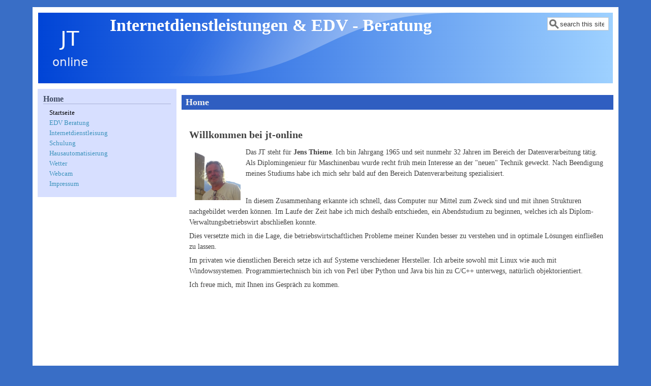

--- FILE ---
content_type: text/html; charset=UTF-8
request_url: https://jt-online.de/
body_size: 4103
content:
<!DOCTYPE html>
<html lang="de" dir="ltr" prefix="content: http://purl.org/rss/1.0/modules/content/  dc: http://purl.org/dc/terms/  foaf: http://xmlns.com/foaf/0.1/  og: http://ogp.me/ns#  rdfs: http://www.w3.org/2000/01/rdf-schema#  schema: http://schema.org/  sioc: http://rdfs.org/sioc/ns#  sioct: http://rdfs.org/sioc/types#  skos: http://www.w3.org/2004/02/skos/core#  xsd: http://www.w3.org/2001/XMLSchema# ">
  <head>
    <meta charset="utf-8" />
<meta name="Generator" content="Drupal 8 (https://www.drupal.org)" />
<meta name="MobileOptimized" content="width" />
<meta name="HandheldFriendly" content="true" />
<meta name="viewport" content="width=device-width, initial-scale=1.0" />
<link rel="shortcut icon" href="/sites/default/files/favicon_0.ico" type="image/vnd.microsoft.icon" />
<link rel="canonical" href="https://jt-online.de/startseite" />
<link rel="shortlink" href="https://jt-online.de/node/1" />
<link rel="revision" href="https://jt-online.de/startseite" />

    <title>Home | Internetdienstleistungen &amp; EDV - Beratung</title>
    <link rel="stylesheet" media="all" href="/sites/default/files/css/css_9m8-tA3IQf8ThlLQYTTZUyEweCvyR908Tg0XCbKYOfY.css" />
<link rel="stylesheet" media="all" href="/sites/default/files/css/css_GxQ3A-n01bsUTRraDCrMghOtRBUMzTTawI_Ak-b0Ykw.css" />

        <style media="all">/* <![CDATA[ */
body {font-size: 87.5%; font-family: Georgia, 'Palatino Linotype', 'Book Antiqua', 'URW Palladio L',
      Baskerville, Meiryo, 'Hiragino Mincho Pro', 'MS PMincho', serif; }
h1,h2,h3,h4,h5 {font-family: Georgia, 'Palatino Linotype', 'Book Antiqua', 'URW Palladio L',
      Baskerville, Meiryo, 'Hiragino Mincho Pro', 'MS PMincho', serif; }
/* ]]> */
</style>
    
<!--[if lte IE 8]>
<script src="/sites/default/files/js/js_VtafjXmRvoUgAzqzYTA3Wrjkx9wcWhjP0G4ZnnqRamA.js"></script>
<![endif]-->

  </head>
  <body class="one-sidebar sidebar-first rc-0 path-frontpage node--type-page">
    <a href="#main-content" class="visually-hidden focusable skip-link">
      Skip to main content
    </a>
    
      <div class="dialog-off-canvas-main-canvas" data-off-canvas-main-canvas>
    <div id="page-wrapper" style=" margin-top: 14px; margin-bottom: 14px;">
<div id="page" style="padding: 10px;">
    <header id="header" role="banner" style=" border-width: 1px;" aria-label="Site header">
    <div class="section clearfix">
    <div id="header-watermark" style="background-image: url(/themes/mayo/images/pat-1.png);" >
    <div class="section clearfix">

              <div id="header-searchbox">
       <form class="search-block-form" data-drupal-selector="search-block-form" action="/search/node" method="get" id="search-block-form" accept-charset="UTF-8">
  <div class="js-form-item form-item js-form-type-search form-item-keys js-form-item-keys form-no-label">
      <label for="edit-keys" class="visually-hidden">Search</label>
        <input onblur="if (this.value == &#039;&#039;) {this.value = &#039;search this site&#039;;}" onfocus="if (this.value == &#039;search this site&#039;) {this.value = &#039;&#039;;}" data-drupal-selector="edit-keys" type="search" id="edit-keys" name="keys" value="search this site" size="13" maxlength="128" class="form-search form-text"  />

        </div>
<div data-drupal-selector="edit-actions" class="form-actions js-form-wrapper form-wrapper" id="edit-actions"><input data-drupal-selector="edit-submit" type="hidden" name="submit" value="" />
</div>

</form>

        </div>
      
      
      <div class="region region-header">
    <div id="block-mayo-branding" class="site-branding block block-system block-system-branding-block">
  
    
                <div id="site_logo">
        <a href="/" title="Home" rel="home">
          <img src="/sites/default/files/logo_jt_0.png" alt="Home" />
        </a>
        </div> <!-- /#logo -->
      
              <div id="name-and-slogan" >
                                  <h1 id="site-name">
                <a href="/" title="Home" rel="home"><span>Internetdienstleistungen &amp; EDV - Beratung</span></a>
              </h1>
                                                  </div> <!-- /#name-and-slogan -->
      </div>

  </div>


    </div> <!-- /.section -->
    </div> <!-- /#header-watermark -->
    </div></header> <!-- /#header -->

    <div class="clearfix cfie"></div>

    <!-- for nice_menus, superfish -->
                <div class="region region-highlighted">
    <div data-drupal-messages-fallback class="hidden"></div>

  </div>

    
    <!-- space between menus and contents -->
    <div class="spacer clearfix cfie"></div>

    <div id="main-wrapper">
    <div id="main" class="clearfix"
      >

      

     

      <div class="clearfix cfie"></div>


      <!-- main content -->
      <main id="content" class="column"><section class="section">

                  <div id="breadcrumb"></div>
        
        <a id="main-content"></a>
        
                
                
                  <div class="region region-content">
    <div id="block-mayo-page-title" class="block block-core block-page-title-block">
  
    
      <div class="content">
      
  <h1 class="title page-title"><span property="schema:name" class="field field--name-title field--type-string field--label-hidden">Home</span>
</h1>


    </div>
  </div>
<div id="block-mayo-content" class="block block-system block-system-main-block">
  
    
      <div class="content">
      <article data-history-node-id="1" role="article" about="/startseite" typeof="schema:WebPage" class="node node--type-page node--view-mode-full clearfix">
  <header>
    
          <span property="schema:name" content="Home" class="hidden"></span>

      </header>
  <div class="node__content clearfix">
    
            <div property="schema:text" class="field field--name-body field--type-text-with-summary field--label-hidden field__item"><h1>Willkommen bei <strong>jt-online</strong></h1>

<p><img alt="Jens Thieme" data-entity-type="file" data-entity-uuid="20306ed2-e15e-4624-ae02-84febd8d8c37" height="94" src="/sites/default/files/inline-images/jens.png" style="margin: 8pt;" width="90" class="align-left" />Das JT steht für <strong>Jens Thieme</strong>. Ich bin Jahrgang 1965 und seit nunmehr 32 Jahren im Bereich der Datenverarbeitung tätig. Als Diplomingenieur für Maschinenbau wurde recht früh mein Interesse an der "neuen" Technik geweckt. Nach Beendigung meines Studiums habe ich mich sehr bald auf den Bereich Datenverarbeitung spezialisiert.</p>

<p> </p>

<p>In diesem Zusammenhang erkannte ich schnell, dass Computer nur Mittel zum Zweck sind und mit ihnen Strukturen nachgebildet werden können. Im Laufe der Zeit habe ich mich deshalb entschieden, ein Abendstudium zu beginnen, welches ich als Diplom-Verwaltungsbetriebswirt abschließen konnte.</p>

<p>Dies versetzte mich in die Lage, die betriebswirtschaftlichen Probleme meiner Kunden besser zu verstehen und in optimale Lösungen einfließen zu lassen.</p>

<p>Im privaten wie dienstlichen Bereich setze ich auf Systeme verschiedener Hersteller. Ich arbeite sowohl mit Linux wie auch mit Windowssystemen. Programmiertechnisch bin ich von Perl über Python und Java bis hin zu C/C++ unterwegs, natürlich objektorientiert.</p>

<p>Ich freue mich, mit Ihnen ins Gespräch zu kommen.</p>

<h3> </h3>

<p> </p>

<p> </p>

<p> </p>
</div>
      
  </div>

      <div class="node__links">
      
    </div>
  
  

</article>

    </div>
  </div>

  </div>



      </section></main> <!-- /.section, /#content -->


      <!-- sidebar (first) -->
              <div id="sidebar-first" class="column sidebar"><div class="section">
            <div class="region region-sidebar-first">
    <nav role="navigation" aria-labelledby="block-start-home-2-menu" id="block-start-home-2" class="block block-menu navigation menu--start-home">
      
  <h2 id="block-start-home-2-menu">Home</h2>
  

          <div class="content">
        <div class="menu-toggle-target menu-toggle-target-show" id="show-block-start-home-2"></div>
    <div class="menu-toggle-target" id="hide-block-start-home-2"></div>
    <a class="menu-toggle" href="#show-block-start-home-2">Show &mdash; Home</a>
    <a class="menu-toggle menu-toggle--hide" href="#hide-block-start-home-2">Hide &mdash; Home</a>
    
              <ul class="menu">
                  <li>
          <a href="/startseite" data-drupal-link-system-path="node/1" class="is-active">Startseite</a>
                  </li>
              <li>
          <a href="/node/Beratung" data-drupal-link-system-path="node/6">EDV Beratung</a>
                  </li>
              <li>
          <a href="/node/internet" data-drupal-link-system-path="node/8">Internetdienstleisung</a>
                  </li>
              <li>
          <a href="/node/schulung">Schulung</a>
                  </li>
              <li>
          <a href="/node/smarthome">Hausautomatisierung</a>
                  </li>
              <li>
          <a href="/wetter" data-drupal-link-system-path="node/5">Wetter</a>
                  </li>
              <li>
          <a href="/webcam" data-drupal-link-system-path="node/3">Webcam</a>
                  </li>
              <li>
          <a href="/node/Impressum" data-drupal-link-system-path="node/2">Impressum</a>
                  </li>
          </ul>
  


  </div>
</nav>
  </div>

        </div></div> <!-- /.section, /#sidebar-first -->
            

      <div class="clearfix cfie"></div>

     
      <div class="clearfix cfie"></div>


      
    </div> <!-- /#main -->
    </div> <!-- /#main-wrapper -->

    <!-- space between contents and footer -->
    <div id="spacer" class="clearfix cfie"></div>

    <div id="footer-wrapper">
           <div id="footer-columns" class="clearfix">
          <div class="column-blocks clearfix">
                <!--column-blocks -->
                                  <div class="column-block-wrapper clearfix" style="width: 50%">
                    <div class="column-block clearfix">
                        <div class="region region-footer-column-first">
    <nav role="navigation" aria-labelledby="block-mayo-footer-menu" id="block-mayo-footer" class="block block-menu navigation menu--footer">
            
  <h2 class="visually-hidden" id="block-mayo-footer-menu">Footer menu</h2>
  

          <div class="content">
        <div class="menu-toggle-target menu-toggle-target-show" id="show-block-mayo-footer"></div>
    <div class="menu-toggle-target" id="hide-block-mayo-footer"></div>
    <a class="menu-toggle" href="#show-block-mayo-footer">Show &mdash; Footer menu</a>
    <a class="menu-toggle menu-toggle--hide" href="#hide-block-mayo-footer">Hide &mdash; Footer menu</a>
    
              <ul class="menu">
                  <li>
          <a href="/contact" data-drupal-link-system-path="contact">Contact</a>
                  </li>
          </ul>
  


  </div>
</nav>
  </div>

                    </div>
                  </div>
                
                                    <div class="column-block-wrapper clearfix" style="width: 50%">
                      <div class="column-block clearfix">
                          <div class="region region-footer-column-second">
    <nav role="navigation" aria-labelledby="block-mayo-account-menu-menu" id="block-mayo-account-menu" class="block block-menu navigation menu--account">
            
  <h2 class="visually-hidden" id="block-mayo-account-menu-menu">User account menu</h2>
  

          <div class="content">
        <div class="menu-toggle-target menu-toggle-target-show" id="show-block-mayo-account-menu"></div>
    <div class="menu-toggle-target" id="hide-block-mayo-account-menu"></div>
    <a class="menu-toggle" href="#show-block-mayo-account-menu">Show &mdash; User account menu</a>
    <a class="menu-toggle menu-toggle--hide" href="#hide-block-mayo-account-menu">Hide &mdash; User account menu</a>
    
              <ul class="menu">
                  <li>
          <a href="/user/login" data-drupal-link-system-path="user/login">Log in</a>
                  </li>
          </ul>
  


  </div>
</nav>
  </div>

                      </div>
                    </div>
                
                
                          </div>  <!--/.column-blocks -->
          <div class="spacer clearfix cfie"></div>

      </div> <!--/#footer-columns -->
      
      
    </div> <!-- /#footer-wrapper -->


  </div> <!-- /#page -->
</div> <!-- /#page-wrapper -->

  </div>

    
    <script type="application/json" data-drupal-selector="drupal-settings-json">{"path":{"baseUrl":"\/","scriptPath":null,"pathPrefix":"","currentPath":"node\/1","currentPathIsAdmin":false,"isFront":true,"currentLanguage":"de"},"pluralDelimiter":"\u0003","suppressDeprecationErrors":true,"ajaxTrustedUrl":{"\/search\/node":true},"user":{"uid":0,"permissionsHash":"628cf05e16bf950ea6c1e5a8bcc02a9369522460867020d0a49b77593e0159d9"}}</script>
<script src="/sites/default/files/js/js_F7r2EnkvTO1Qqkntzxoxz7PljkmrPEcmKYmInjg3M7c.js"></script>

  </body>
</html>


--- FILE ---
content_type: text/css
request_url: https://jt-online.de/sites/default/files/css/css_GxQ3A-n01bsUTRraDCrMghOtRBUMzTTawI_Ak-b0Ykw.css
body_size: 7803
content:
article,aside,details,figcaption,figure,footer,header,hgroup,nav,section,summary{display:block;}audio,canvas,video{display:inline-block;}audio:not([controls]){display:none;height:0;}[hidden]{display:none;}html{-webkit-text-size-adjust:100%;-ms-text-size-adjust:100%;}html,button,input,select,textarea{font-family:sans-serif;}body{margin:0;}h1{font-size:2em;margin:0.67em 0;}#header h1{margin:0 0;}h2{font-size:1.5em;margin:0.83em 0;}h3{font-size:1.17em;margin:1em 0;}h4{font-size:1em;margin:1.33em 0;}h5{font-size:0.83em;margin:1.67em 0;}h6{font-size:0.75em;margin:2.33em 0;}abbr[title]{border-bottom:1px dotted;}b,strong{font-weight:bold;}dfn{font-style:italic;}mark{background:#ff0;color:#000;}pre,code,kbd,samp{font-family:monospace,serif;font-size:1em;}pre{white-space:pre;white-space:pre-wrap;word-wrap:break-word;}q:before,q:after{content:'';content:none;}small{font-size:75%;}sub,sup{font-size:75%;line-height:0;position:relative;vertical-align:baseline;}sup{top:-0.5em;}sub{bottom:-0.25em;}nav ul,nav ol{list-style:none;padding:0;}img{border:0;}svg:not(:root){overflow:hidden;}figure{margin:0;}fieldset{border:1px solid #c0c0c0;margin:0 2px;padding:0.35em 0.625em 0.75em;}legend{border:0;padding:0;white-space:normal;}button,input,select,textarea{font-size:100%;margin:0;vertical-align:baseline;}button,input{line-height:normal;}button,input[type="button"],input[type="reset"],input[type="submit"]{cursor:pointer;-webkit-appearance:button;}button[disabled],input[disabled]{cursor:default;}input[type="checkbox"],input[type="radio"]{box-sizing:border-box;padding:0;}input[type="search"]{-webkit-appearance:textfield;-moz-box-sizing:content-box;-webkit-box-sizing:content-box;box-sizing:content-box;}input[type="search"]::-webkit-search-decoration,input[type="search"]::-webkit-search-cancel-button{-webkit-appearance:none;}button::-moz-focus-inner,input::-moz-focus-inner{border:0;padding:0;}textarea{overflow:auto;vertical-align:top;}table{border-collapse:collapse;border-spacing:0;}*{margin:0;padding:0;}body{font-family:Georgia,'Palatino Linotype','Book Antiqua','URW Palladio L',Baskerville,serif;line-height:1.5em;font-size:87.5%;}ul{margin:0;padding:0;list-style-type:disc;margin-left:10px;}ol{margin:0;padding:0;margin-left:10px;}a{text-decoration:none;}a:hover,a:active,a:focus{text-decoration:underline;}em{font-style:italic;}p,li,dl,dt{margin:6px 0;line-height:1.5em;}dd{margin-left:2.5em;}table{width:100%;margin:4px 0px;}h1{font-size:1.4em;}h2{font-size:1.3em;}h3{font-size:1.2em;}h4{font-size:1.15em;}h5{font-size:1em;}fieldset{border-width:1px;border-style:solid;}#site-name,#site-slogan{font-family:Georgia,'Palatino Linotype','Book Antiqua','URW Palladio L',Baskerville,serif;}#page-wrapper{margin:0px auto;padding:0px;max-width:100%;margin-top:15px;margin-bottom:15px;}#page{padding:0px;}#main-wrapper{width:100%;position:relative;}#content,#sidebar-first,#sidebar-second{display:inline;float:left;position:relative;}#footer-columns{width:100%;}#footer-column-wrapper{float:left;}#footer-column{padding:10px;margin:0px 5px 5px 5px;text-align:left;}#top-columns,#bottom-columns{width:100%;overflow:hidden;}.column-block-wrapper{float:left;}.column-block{padding:10px;margin:0px 5px 5px 5px;text-align:left;margin:0px;}div.column-blocks div.column-block{margin-left:5px;margin-right:5px;}div.column-blocks div:last-of-type div.column-block{margin-left:5px;margin-right:0px;}div.column-blocks div:first-of-type div.column-block{margin-left:0px;margin-right:5px;}div.column-blocks div:only-child div.column-block{margin-left:0px;margin-right:0px;}.rc-2 .comment,.rc-2 .node,.rc-1 .column-block,.rc-1 .sidebar .block,.rc-3 .comment,.rc-3 .node,.rc-3 .column-block,.rc-3 .sidebar .block{-moz-border-radius:8px;-webkit-border-radius:8px;border-radius:8px;}.dark-messages div.messages--status{background-color:#224422;border:solid 1px #669966;color:#aaccaa;}.dark-messages div.messages--warning{background-color:#666633;border:solid 1px #aaaa44;color:#ccccaa;}.dark-messages div.messages--error{background-color:#663333;border:solid 1px #bb6666;color:#ccaaaa;}.spacer{display:block;margin-top:10px;}#header{padding:0px;display:block;border-style:solid;border-width:1px;overflow:hidden;}#header-watermark{margin:0;padding:0;background-image:none;background-repeat:no-repeat;background-position:top center;}div#site_logo{float:left;padding:9px 4px 4px 9px;}#name-and-slogan{float:left;padding:8px 8px;}#site-name a,#header h1 a,#header h1 a:link,#header h1 a:visited{font-weight:800;text-decoration:none;line-height:1em;font-size:34px;}#site-slogan{font-weight:normal;font-style:italic;margin-bottom:5px;font-size:15px;line-height:1em;}#footer-wrapper{text-align:center;clear:both;display:block;margin:0px;padding:10px;font-size:0.9em;font-weight:normal;}#footer-wrapper .column-block{border-style:solid;border-width:0px;}#footer-wrapper .column-block h2{font-size:1.5em;}#footer .block{margin:5px 0px;}.banner p{padding:0px;margin:0px;}#banner-top,#banner-bottom{padding:0px;border:none;width:100%;}.column-block{font-size:0.9em;margin:0px;border-style:solid;border-width:1px;}.column-block h2{font-size:1.25em;line-height:1em;padding:2px 0px;margin:0px 0px 3px 0px;border-bottom-style:solid;border-bottom-width:1px;}.sidebar *{padding:0;margin:0;line-height:1.6em;}.sidebar .block{padding:5px 10px;font-size:0.9em;margin-bottom:10px;border-style:solid;border-width:1px;}.column-block h2,.sidebar h2{background:transparent;line-height:1em;border-bottom-style:solid;border-bottom-width:1px;margin:4px 0px 2px 0px;padding:2px 0px;font-size:1.25em;}.column-block .content,.sidebar .block .content{padding:5px 2px;}.column-block table tr th,.sidebar .block table tr th{border-style:solid;border-width:0px;padding:0px 4px;background:none;border-bottom-width:3px;}.column-block table tr td,.sidebar .block table tr td{padding:2px 4px;border-style:solid;border-width:0px;border-bottom-width:1px;background:none;}.sidebar .block ul{margin:0px;padding:0px;}.sidebar .block ul.links{margin-top:10px;text-align:right;}.sidebar .block ul.links li{display:inline;margin-left:15px;}.sidebar .block .menu{padding-left:10px;padding-bottom:5px;}.breadcrumb{padding-bottom:0.5em;}.breadcrumb ol{margin:0;padding:0;}[dir="rtl"] .breadcrumb ol{margin-right:0;}.breadcrumb li{display:inline;list-style-type:none;margin:0;padding:0;}.breadcrumb li:before{content:' \BB ';}.breadcrumb li:first-child:before{content:none;}#breadcrumb{font-size:1em;font-style:italic;padding-left:5px;}#breadcrumb a{font-size:1em;font-style:italic;}.page-title{padding:4px 8px;font-size:1.3em;margin-bottom:10px;}#content .block h2{padding:4px 8px;font-size:1.25em;}.action-links{padding-left:10px;}div.item-list .pager{border:none;padding:0px;}div.item-list ul.pager{margin:10px 0px;margin-top:10px;padding:1px 0px;overflow:hidden;list-style-type:none;}div.item-list ul.pager li{display:inline;margin:0px;padding:0px;line-height:1em;padding:2px 0px;}div.item-list ul.pager li.pager-current{padding:2px 8px;}div.item-list ul.pager li a{margin:0px;padding:2px 8px;}div.tabs{font-family:"Helvetica Neue",Helvetica,Arial,sans-serif;margin-bottom:20px;}.tabs ul.primary{font-family:"Helvetica Neue",Helvetica,Arial,sans-serif;}.tabs ul.primary li a{background-color:#ededed;border-color:#bbb;border-style:solid solid none;border-width:1px;color:#000;display:block;font-size:0.929em;height:1.8em;line-height:1.9;padding:0 10px 3px;text-shadow:0 1px 0 #fff;}.tabs ul.primary li.is-active a{background-color:#ffffff;border:1px solid #bbb;}@media screen and (max-width:37.5em){.tabs ul.primary{border-bottom:1px solid #bbb;}.tabs ul.primary li{display:block;margin:0;}.tabs ul.primary li a{padding:5px 10px;}.tabs ul.primary li.is-active a{border-bottom:medium none;}}@media screen and (min-width:37.5em){.tabs ul.primary{background:transparent url(/themes/mayo/images/tabs-border.png) repeat-x scroll left bottom;border:medium none;border-collapse:collapse;height:auto;line-height:normal;margin:0;overflow:hidden;padding:0 3px;white-space:nowrap;}.tabs ul.primary li{display:block;float:left;margin:0 5px 0 0;vertical-align:bottom;}[dir="rtl"] .tabs ul.primary li{float:right;margin:0 0 0 5px;}.tabs ul.primary li a{border-top-left-radius:6px;border-top-right-radius:6px;float:left;}.tabs ul.primary li.is-active a{border-bottom:1px solid #fff;}}.tabs ul.secondary{border-bottom:medium none;margin:5px;overflow:hidden;padding:0.5em 0;}.tabs ul.secondary li{border-right:1px solid #ccc;display:block;float:left;margin:0;padding:0 1em;}[dir="rtl"] .tabs ul.secondary li{border-left:1px solid #ccc;border-right:medium none;float:right;}.tabs ul.secondary li:last-child{border-right:medium none;}[dir="rtl"] .tabs ul.secondary li:last-child{border-left:medium none;}.tabs ul.secondary li:first-child{padding-left:0;}[dir="rtl"] .tabs ul.secondary li:first-child{padding-right:0;}.tabs ul.secondary li a{display:inline;padding:0.25em 0.5em;text-decoration:none;}.tabs ul.secondary li a.is-active{background:#f2f2f2 none repeat scroll 0 0;border-bottom:medium none;border-radius:5px;}.node{margin:0;padding:15px 12px 10px 14px;margin-bottom:10px;border-style:solid;border-width:1px;}.node--sticky{border-width:0px;}#content .node h2{padding:0px;background:transparent;border-bottom-style:solid;border-bottom-width:1px;font-size:1.45em;}.node .submitted{font-size:0.75em;}.node ul,.node ol{padding-left:15px;}.node ul.links{padding:0px;font-size:0.75em;float:right;clear:both;}.node .user-picture{float:right;padding:0px 0px 10px 10px;background-color:inherit;}.comment{padding:8px 10px;margin-bottom:10px;border-style:solid;border-width:1px;}.comment-unpublished{background:url(/themes/mayo/images/unpublished.png) repeat top right;}.comment-spam{background:url(/themes/mayo/images/spam.png) repeat top right;}.comment h3{border-bottom-style:solid;border-bottom-width:1px;}#comments h2.title{margin-bottom:5px;font-size:1.3em;}.comment .submitted{font-size:0.75em;}.comment ul.links{padding:0px;font-size:0.75em;float:right;clear:both;}.comment .user-picture{float:right;padding:4px 0px 10px 10px;background-color:inherit;}.profile .user-picture{margin:0px;padding:5px;}input[type="search"]{height:24px;color:#555555;margin:0px;border:solid 1px #aaa;border-bottom-color:#ddd;border-right-color:#ddd;margin-top:1px;background:#fff url(/themes/mayo/images/search.png) no-repeat 2px center;padding:0px 4px 0px 4px;padding-left:24px;}#header-searchbox{float:right;overflow:hidden;padding:8px;margin:0px;}.pushbutton,button,.form-submit{margin:2px;padding:2px 10px;color:#555555;cursor:pointer;font-size:0.9em;border:solid 1px #888888;background:#fff url(/themes/mayo/images/button.gif) repeat-x center;}.pushbutton:hover,button:hover,.form-submit:hover{color:#111111;border:solid 1px #666666;background:#fff url(/themes/mayo/images/button-o.gif) repeat-x center;}label{display:block;font-weight:bold;}#header-fontsizer{float:right;margin:0;margin-right:20px;padding:13px 0 0 0;border-width:0px;line-height:1.2em;}.decreaseFont{padding-right:22px;padding-bottom:25px;background:url(/themes/mayo/images/fontsizer-1.png) no-repeat top left;margin-right:1px;}.resetFont{padding-right:21px;padding-bottom:25px;background:url(/themes/mayo/images/fontsizer-2.png) no-repeat top left;}.increaseFont{padding-right:23px;padding-bottom:25px;background:url(/themes/mayo/images/fontsizer-3.png) no-repeat top left;margin-left:1px;}.decreaseFont:hover{background:url(/themes/mayo/images/fontsizer-1-o.png) no-repeat top left;}.resetFont:hover{background:url(/themes/mayo/images/fontsizer-2-o.png) no-repeat top left;}.increaseFont:hover{background:url(/themes/mayo/images/fontsizer-3-o.png) no-repeat top left;}#header-fontsizer a,#header-fontsizer a:visited,#header-fontsizer a:focus,#header-fontsizer a:active{border:none;outline:none;}table.views-view-grid tr td{padding:15px;}.filter-wrapper{border:none;margin-top:5px;padding:5px;font-size:0.9em;}.filter-wrapper ul li{margin-left:10px;}.field-type-taxonomy-term-reference{overflow:hidden;margin-bottom:0.5em;}.field-type-taxonomy-term-reference .field-label{float:left;overflow:hidden;}.field-type-taxonomy-term-reference .field-items{overflow:hidden;}.field-type-taxonomy-term-reference .field-items .field-item{float:left;margin:0 0.6em;padding:0px;}.field-type-text-with-summary{}table tr{border-style:solid;border-width:0px;}table tr td{padding:4px 6px;border-style:solid;border-width:0px;}table tr th{border-style:solid;padding:4px 6px;border-width:0px;border-right-width:1px;}table thead *{padding:2px 3px;border-bottom:none;border-width:0px;}table tbody{border-width:0px;}table.sticky-enabled tr td{padding:2px 3px;border-style:solid;border-width:0px;}tr.even td.active,tr.odd td.active{background-image:url(/themes/mayo/images/dark.png);}tr.even,tr.odd{border-width:0px;}blockquote{padding:0px 10px;border-left-style:solid;border-left-width:5px;font-style:italic;}ul.nice-menu{line-height:1em;margin:0px;padding:0px;}ul.nice-menu,ul.nice-menu ul,ul.nice-menu li{border:0;}ul.nice-menu li{line-height:1.2em;}ul.nice-menu li a{font-size:0.9em;padding:4px 8px;border:none;border-right-style:solid;border-right-width:1px;}ul.nice-menu li.last a{border-right:none;}ul.nice-menu li ul{margin:0;padding:0px;}ul.nice-menu li.last ul li a,ul.nice-menu li ul li a,ul.nice-menu li ul li.last a{border-style:solid;border-width:1px;border-width:0px;}ul.nice-menu li.menuparent a{background-image:url(/themes/mayo/images/arrow-down.png);background-repeat:no-repeat;background-position:98%;}ul.nice-menu li a{}ul.nice-menu li{padding:0px;}ul.nice-menu li ul li.menuparent a:hover,ul.nice-menu li ul li.menuparent:hover,ul.nice-menu li ul li.menuparent{background-image:url(/themes/mayo/images/arrow-right.png);background-repeat:no-repeat;background-position:95%;}ul.nice-menu li.menuparent ul{padding-top:5px;}ul.nice-menu li.menuparent li a{background:none;}ul.nice-menu li.menuparent li{background:none;}ul.nice-menu li ul li.menuparent li a:hover{background:none;}.overlay #main,.overlay #content{width:auto;float:none;}.overlay #skip-link,.overlay .region-page-top,.overlay #header,.overlay .page-title,.overlay #featured,.overlay #sidebar-first,.overlay #sidebar-second,.overlay #footer-wrapper,.overlay #banner-top,.overlay #banner-bottom,.overlay #navigation{display:none;}.overlay #messages{width:auto;}.overlay #page-wrapper{width:100%;}.overlay #page{margin:0;padding:0px;}#overlay-content{margin:0;padding:0px;}.field__label{font-weight:bold;}.field--label-inline .field__label,.field--label-inline .field__items{float:left;}.field--label-inline .field__label,.field--label-inline > .field__item,.field--label-inline .field__items{padding-right:0.5em;}[dir="rtl"] .field--label-inline .field__label,[dir="rtl"] .field--label-inline .field__items{padding-left:0.5em;padding-right:0;}.field--label-inline .field__label::after{content:":";}.file{background-position:left center;background-repeat:no-repeat;display:inline-block;min-height:16px;padding-left:20px;}[dir="rtl"] .file{background-position:right center;padding-left:inherit;padding-right:20px;}.file--general,.file--application-octet-stream{background-image:url(/themes/mayo/images/icons/application-octet-stream.png);}.file--package-x-generic{background-image:url(/themes/mayo/images/icons/package-x-generic.png);}.file--x-office-spreadsheet{background-image:url(/themes/mayo/images/icons/x-office-spreadsheet.png);}.file--x-office-document{background-image:url(/themes/mayo/images/icons/x-office-document.png);}.file--x-office-presentation{background-image:url(/themes/mayo/images/icons/x-office-presentation.png);}.file--text-x-script{background-image:url(/themes/mayo/images/icons/text-x-script.png);}.file--text-html{background-image:url(/themes/mayo/images/icons/text-html.png);}.file--text-plain{background-image:url(/themes/mayo/images/icons/text-plain.png);}.file--application-pdf{background-image:url(/themes/mayo/images/icons/application-pdf.png);}.file--application-x-executable{background-image:url(/themes/mayo/images/icons/application-x-executable.png);}.file--audio{background-image:url(/themes/mayo/images/icons/audio-x-generic.png);}.file--video{background-image:url(/themes/mayo/images/icons/video-x-generic.png);}.file--text{background-image:url(/themes/mayo/images/icons/text-x-generic.png);}.file--image{background-image:url(/themes/mayo/images/icons/image-x-generic.png);}ul.menu{list-style:outside none none;margin-left:1em;padding:0;text-align:left;}.item-list ul li{margin:0 0 0.25em 1.5em;padding:0;}.pager__items{clear:both;text-align:center;}.pager__item{display:inline;padding:0.5em;}.pager__item.is-active{font-weight:bold;}.feed-icon{background:transparent url(/../core/misc/feed.svg) no-repeat scroll 0 0;border-bottom:medium none;padding:15px 0 0;margin:25px 0 0;display:inline-block;height:16px;overflow:hidden;text-indent:-9999px;width:16px;}ul.inline,ul.links.inline{display:inline;padding-left:0;}ul.inline li{display:inline;list-style-type:none;padding:0 0.5em;}ul.links a.is-active{color:#000;}.messages{-moz-border-bottom-colors:none;-moz-border-left-colors:none;-moz-border-right-colors:none;-moz-border-top-colors:none;background:transparent none no-repeat scroll 10px 17px;border-color:-moz-use-text-color;border-image:none;border-radius:2px;border-style:solid;border-width:1px 1px 1px 0;padding:15px 20px 15px 35px;word-wrap:break-word;}[dir="rtl"] .messages{background-position:right 10px top 17px;border-width:1px 0 1px 1px;padding-left:20px;padding-right:35px;text-align:right;}.messages + .messages{margin-top:1.538em;}.messages__list{list-style:outside none none;margin:0;padding:0;}.messages__item + .messages__item{margin-top:0.769em;}.messages--status{background-color:#f3faef;background-image:url(/../core/misc/icons/73b355/check.svg);border-color:#c9e1bd #c9e1bd #c9e1bd transparent;box-shadow:-8px 0 0 #77b259;color:#325e1c;}[dir="rtl"] .messages--status{border-color:#c9e1bd transparent #c9e1bd #c9e1bd;box-shadow:8px 0 0 #77b259;margin-left:0;}.messages--warning{background-color:#fdf8ed;background-image:url(/../core/misc/icons/e29700/warning.svg);border-color:#f4daa6 #f4daa6 #f4daa6 transparent;box-shadow:-8px 0 0 #e09600;color:#734c00;}[dir="rtl"] .messages--warning{border-color:#f4daa6 transparent #f4daa6 #f4daa6;box-shadow:8px 0 0 #e09600;}.messages--error{background-color:#fcf4f2;background-image:url(/../core/misc/icons/e32700/error.svg);border-color:#f9c9bf #f9c9bf #f9c9bf transparent;box-shadow:-8px 0 0 #e62600;color:#a51b00;}[dir="rtl"] .messages--error{border-color:#f9c9bf transparent #f9c9bf #f9c9bf;box-shadow:8px 0 0 #e62600;}.messages--error p.error{color:#a51b00;}#main-wrapper{width:100%;position:relative;}#main{width:100%;}@media only screen and (max-width:320px){#top-columns .column-block-wrapper,#bottom-columns .column-block-wrapper,#footer-columns .column-block-wrapper{width:100% !important;margin-top:1em;}#top-columns .column-block-wrapper .column-block,#bottom-columns .column-block-wrapper .column-block,#footer-columns .column-block-wrapper .column-block{height:auto !important;margin:0 !important;}}#content,#sidebar-first,#sidebar-second{margin:0;width:100%;}#content img,#sidebar-first img,#sidebar-second img{max-width:100%;height:auto;}@media only screen and (max-width:320px){#content img,#sidebar-first img,#sidebar-second img{max-width:100%;height:auto;}#site-name a,#site-name a:link,#site-name a:visited{margin:0 0;font-size:.85em;font-weight:800;line-height:1em;}#header h1 a,#header h1 a:link,#header h1 a:visited{font-size:.85em;font-weight:800;line-height:1em;text-decoration:none;}#site-slogan{font-size:12px;}}@media only screen and (min-width:321px) and (max-width:480px){#content img,#sidebar-first img,#sidebar-second img{max-width:100%;height:auto;}input.form-text{width:95%;}#site-name a,#site-name a:link,#site-name a:visited{margin:0 0;font-size:1.2em;font-weight:800;line-height:1em;}#header h1 a,#header h1 a:link,#header h1 a:visited{font-size:.85em;font-weight:800;line-height:1em;text-decoration:none;}#site-slogan{font-size:12px;}}@media only screen and (min-width:481px) and (max-width:768px){#content img,#sidebar-first img,#sidebar-second img{max-width:100%;height:auto;}input.form-text{width:75%;}#top-columns .column-block-wrapper{width:100% !important;margin-top:1em;}#top-columns .column-block-wrapper .column-block{height:auto !important;margin:0 !important;}#sidebar-first.sb-one,#sidebar-second.sb-one{margin:0;width:50% !important;}#sidebar-first.sb-one img,#sidebar-second.sb-one img{max-width:100%;height:auto;}#site-name a,#site-name a:link,#site-name a:visited{margin:0 0;font-size:1.8em;font-weight:800;line-height:1em;}#header h1 a,#header h1 a:link,#header h1 a:visited{font-size:1.3em;font-weight:800;line-height:1em;text-decoration:none;}}@media only screen and (min-width:769px) and (max-width:1024px){#content img,#sidebar-first img,#sidebar-second img{max-width:100%;height:auto;}input.form-text{width:75%;font-size:90%;}#top-columns .column-block-wrapper{width:100% !important;margin-top:1em;}#top-columns .column-block-wrapper .column-block{height:auto !important;margin:0 !important;}#sidebar-first.sb-one,#sidebar-second.sb-one{margin:0;width:50% !important;}#sidebar-first.sb-one img,#sidebar-second.sb-one img{max-width:100%;height:auto;}#site-name a,#site-name a:link,#site-name a:visited{margin:0 0;font-size:2.2em;font-weight:800;line-height:1em;}#header h1 a,#header h1 a:link,#header h1 a:visited{font-size:1.6em;font-weight:800;line-height:1em;text-decoration:none;}}.region-menubar{clear:both;}.region-menubar .menu-bart{font-size:0.929em;margin:0 5px;padding:0;text-align:left;}[dir="rtl"] .region-menubar .menu-bart{text-align:right;margin-left:5px;margin-right:5px;}.region-menubar .menu-item{float:none;list-style:none;margin:0;padding:0;height:auto;width:100%;}.region-menubar .menu-bart a{color:#333;background:#ccc;background:rgba(255,255,255,0.7);float:none;display:block;text-decoration:none;text-shadow:0 1px #eee;border-radius:8px;margin:4px 0;padding:0.9em 0 0.9em 10px;}[dir="rtl"] .region-menubar .menu-bart a{padding:0.9em 10px 0.9em 0;}.region-menubar .menu-bart a:hover,.region-menubar .menu-bart a:focus{background:#f6f6f2;background:rgba(255,255,255,0.95);}.region-menubar .menu-bart a:active{background:#b3b3b3;background:white;}.region-menubar .menu-item a.is-active{border-bottom:none;}.menu-toggle,.menu-toggle-target{display:none;}.region-menubar .menu-toggle-target{display:inherit;position:fixed;top:0;}.region-menubar .menu-toggle{display:none;}body:not(:target) .region-menubar .menu-toggle{color:#333;background:#ccc;background:rgba(255,255,255,0.7);float:none;font-size:0.929em;display:block;text-decoration:none;text-shadow:0 1px #eee;padding:0.9em 10px 0.9em 10px;z-index:1000;}body:not(:target) .region-menubar .menu-toggle:after{content:"";background:url(/themes/mayo/images/icons/hamburger.svg) no-repeat;background-size:contain;width:22px;height:22px;display:inline-block;position:absolute;right:10px;}[dir="rtl"] body:not(:target) .region-menubar .menu-toggle:after{right:initial;left:10px;}body:not(:target) .region-menubar .menu-toggle-target-show:target ~ .menu-toggle,body:not(:target) .region-menubar .menu-toggle--hide{display:none;}body:not(:target) .region-menubar .menu-toggle-target-show:target ~ .menu-toggle--hide{display:block;}body:not(:target) .region-menubar .menu-item{height:0;overflow:hidden;}body:not(:target) .region-menubar .menu-toggle-target-show:target ~ .menu-bart .menu-item{height:auto;overflow:visible;}@media all and (min-width:461px) and (max-width:900px){.region-menubar .menu-bart{margin:0 5px;padding:0;text-align:center;}[dir="rtl"] .region-menubar .menu-bart{text-align:center;}.region-menubar .menu-item,body:not(:target) .region-menubar .menu-item{float:left;margin-right:5px;padding:0;display:inline-block;width:32.75%;height:auto;overflow:visible;}[dir="rtl"] .region-menubar .menu-item,[dir="rtl"] body:not(:target) .region-menubar .menu-item{float:right;margin-left:5px;margin-right:0;}.region-menubar .menu-item:nth-child(3n){margin-right:-5px;}[dir="rtl"] .region-menubar .menu-item:nth-child(3n){margin-left:-5px;margin-right:0;}.region-menubar .menu-bart a{float:none;display:block;border-radius:8px;margin-bottom:5px;padding:0.9em 5px;}[dir="rtl"] .region-menubar .menu-bart a{padding:0.9em 5px;}body:not(:target) .region-menubar .menu-toggle{display:none;}}@media all and (min-width:901px){.region-menubar .block-menu .menu-bart{font-size:0.929em;margin:0;padding:0 15px;}.region-menubar .menu-item,body:not(:target) .region-menubar .menu-item{float:left;list-style:none;padding:0 1px;margin:0 1px;width:auto;height:auto;overflow:visible;}[dir="rtl"] .region-menubar .menu-item,[dir="rtl"] body:not(:target) .region-menubar .menu-item{float:right;}.region-menubar .menu-bart a{float:left;padding:0.7em 0.8em;margin-bottom:0;border-bottom-left-radius:0;border-bottom-right-radius:0;}[dir="rtl"] .region-menubar .menu-bart a{float:right;padding:0.7em 0.8em;}.featured .region-menubar .menu-item a:active,.featured .region-menubar .menu-item a.is-active{background:#f0f0f0;background:#f0f0f0;}body:not(:target) .region-menubar .menu-toggle{display:none;}}ul.menu{list-style:none outside;margin-left:1em;padding:0;text-align:left;}[dir="rtl"] ul.menu{margin-left:0;margin-right:1em;text-align:right;}.menu-item--expanded{list-style-image:url(/themes/mayo/images/menu-expanded.png);list-style-type:circle;}.menu-item--collapsed{list-style-image:url(/themes/mayo/images/menu-collapsed.png);list-style-type:disc;}[dir="rtl"] .menu-item--collapsed{list-style-image:url(/themes/mayo/images/menu-collapsed-rtl.png);}.menu-item{padding-top:0.2em;margin:0;}ul.menu a.is-active{color:#000;}.book-navigation .menu{padding-bottom:0;padding-top:1em;}.book-navigation .book-pager{margin:0;overflow:auto;padding:0.5em 0;}.book-pager__item{display:inline-block;list-style-type:none;vertical-align:top;}.book-pager__item--previous{text-align:left;width:45%;}[dir="rtl"] .book-pager__item--previous{float:right;text-align:right;}.book-pager__item--center{text-align:center;width:8%;}.book-pager__item--next{float:right;text-align:right;width:45%;}[dir="rtl"] .book-pager__item--next{float:left;text-align:left;}.book-navigation .menu{border-top:1px solid #d6d6d6;}.book-navigation .book-pager{border-bottom:1px solid #d6d6d6;border-top:1px solid #d6d6d6;margin:0;}.password-field{margin:0;}form{margin:0;padding:0;}fieldset{margin:1em 0;}details,fieldset,.filter-wrapper{border-radius:4px;}.filter-wrapper{border-top-left-radius:0;border-top-right-radius:0;}.filter-help a{font-size:0.857em;}.filter-wrapper .form-item label{margin-right:10px;}[dir="rtl"] .filter-wrapper .form-item label{margin-left:10px;margin-right:0;}summary{background:#dbdbdb;color:#3b3b3b;text-shadow:0 1px 0 #fff;}details summary a{color:#3b3b3b;}details summary a:hover,details summary a:active,details summary a:focus{color:#000;}details .details-description{font-style:italic;}label{display:table;font-weight:bold;}label[for]{cursor:pointer;}input,textarea,select{font-family:"Lucida Grande","Lucida Sans Unicode",Verdana,sans-serif;}input{margin:2px 0;padding:4px;max-width:100%;box-sizing:border-box;}input,textarea{font-size:0.929em;}@media screen and (max-width:60em){input,textarea{font-size:16px;}}textarea{line-height:1.5;}textarea.form-textarea,select.form-select{padding:4px;}input.form-text,input.form-tel,input.form-email,input.form-url,input.form-search,input.form-file,input.form-number,input.form-color,textarea.form-textarea,select.form-select{border:1px solid #ccc;color:#3b3b3b;}input.form-submit:hover,input.form-submit:focus{background:#dedede;}.password-suggestions ul li{margin-left:1.2em;}[dir="rtl"] .password-suggestions ul li{margin-right:1.2em;margin-left:0;}.form-item label{font-size:0.929em;}.form-type-radio label,.form-type-checkbox label{margin-left:4px;}[dir="rtl"] .form-type-radio label,[dir="rtl"] .form-type-checkbox label{margin-right:4px;margin-left:0;}.form-type-radio .description,.form-type-checkbox .description{margin-left:2px;}[dir="rtl"] .form-type-radio .description,[dir="rtl"] .form-type-checkbox .description{margin-right:2px;margin-left:0;}.form-actions{padding-top:10px;}#edit-body{margin-bottom:2em;}.node-form label,.node-form .description{font-family:"Helvetica Neue",Helvetica,Arial,sans-serif;}.node-form .form-wrapper{margin-bottom:2em;}.contact-form #edit-name{width:75%;border-radius:4px;}.contact-form #edit-mail{width:75%;border-radius:4px;}.contact-form #edit-subject{width:75%;border-radius:4px;}.contact-form #edit-message{width:76.3%;border-top-left-radius:4px;border-top-right-radius:4px;}.form-disabled input,.form-disabled select,.form-disabled textarea{background:#ededed;border-color:#bbb;color:#717171;}.form-disabled label{color:#717171;}.comment-form label{float:left;font-family:"Helvetica Neue",Helvetica,Arial,sans-serif;font-size:0.929em;width:120px;}[dir="rtl"] .comment-form label{float:right;}.comment-form input,.comment-form .form-select{margin:0;border-radius:4px;}.comment-form .form-type-textarea label{float:none;}.comment-form .form-item,.comment-form .form-radios,.comment-form .form-type-checkbox,.comment-form .form-select{margin-bottom:10px;overflow:hidden;}.comment-form .form-type-checkbox,.comment-form .form-radios{margin-left:120px;}[dir="rtl"] .comment-form .form-type-checkbox,[dir="rtl"] .comment-form .form-radios,[dir="rtl"] .comment-form .form-item .description{margin-left:0;margin-right:120px;}.comment-form .form-type-checkbox label,.comment-form .form-radios label{float:none;margin-top:0;}.comment-form input.form-file{width:auto;}.layout-no-sidebars .comment-form .form-text{width:800px;}.layout-one-sidebar .comment-form .form-text{width:500px;}.layout-two-sidebars .comment-form .form-text{width:320px;}.comment-form .form-item .description{font-size:0.786em;line-height:1.2;margin-left:120px;}.comment-form .form-textarea{border-top-left-radius:4px;border-top-right-radius:4px;}.comment-form details.filter-wrapper .details-wrapper,.comment-form .text-format-wrapper .form-item{margin-top:0;margin-bottom:0;}.filter-wrapper label{width:auto;float:none;}.filter-wrapper .form-select{min-width:120px;}.comment-form details.filter-wrapper .tips{font-size:0.786em;}#comment-body-add-more-wrapper .form-type-textarea label{margin-bottom:0.4em;}#edit-actions input{margin-right:0.6em;}[dir="rtl"] #edit-actions input{margin-left:0.6em;margin-right:0;}.form-item textarea.error + .cke{border:2px solid red;}.form-item--error-message{color:#e32700;}.form-textarea-wrapper textarea{display:block;margin:0;width:100%;box-sizing:border-box;}
body,#page-wrapper{background-color:#396ec6;color:#424242;}#main,body.overlay{background-color:#ffffff;color:#424242;}#page,.region-menubar .menu-item--active-trail a{background-color:#ffffff;}#main-menu-links li a.active,#main-menu-links li.active-trail a{background-color:#ffffff;}.tabs ul.secondary li a,.tabs ul.primary li a{border-color:#bcbcbc;border-bottom-width:1px;border-bottom-style:solid;background-color:#ffffff;}.tabs ul.secondary li a.active:hover,.tabs ul.secondary li a:hover,.tabs ul.primary li a.active:hover,.tabs ul.primary li a:hover{background-color:#d0e3f6;}.tabs ul.secondary li.active a,.tabs ul.primary li.active a{background-color:#ffffff;border-color:#bcbcbc;}.tabs ul.secondary li{border-color:#bcbcbc;}#header{background-color:#0044d6;background-image:url('[data-uri]');background-size:100%;background-image:-webkit-gradient(linear,0% 50%,100% 50%,color-stop(0%,#0044d6),color-stop(100%,#9ed1ff));background-image:-moz-linear-gradient(left,#0044d6,#9ed1ff);background-image:-webkit-linear-gradient(left,#0044d6,#9ed1ff);background-image:linear-gradient(to right,#0044d6,#9ed1ff);border-color:#ffffff;}a.visited,a{color:#1a7def;}a:hover,a:focus{color:#0069f0;}a:active{color:#0069f0;}li a.active{color:#424242;}.column-block,.sidebar .block{background-color:#d7dfff;border-color:#d7dfff;color:#404b64;}.column-block h2,.sidebar h2{border-bottom-color:#a9b2d6;color:#404b64;}.column-block a,.sidebar a{color:#3b92bc;}.column-block table tr th,.sidebar .block table tr th{border-color:#a9b2d6;border-color:#d7dfff;border-color:#a9b2d6;}.node{background-color:#ffffff;border-color:#ffffff;}.node h2{border-color:#b8bcbe;}.node--sticky{background-color:#d7dfff;}.node .submitted{color:#7b7b7b;}#menubar{border-bottom-color:#bcbcbc;}#menubar ul li{border-right-color:#bcbcbc;color:#424242;}#menubar ul li.last{border-right:none;}.highlight{background-color:#d0e3f6;}div.item-list ul.pager li a:hover,#menubar ul li a:hover{background-color:#d0e3f6;}.page-title{background-color:#2f5ec1;color:#f1f1f1;}#content .block h2{background-color:#2f5ec1;color:#f1f1f1;}#content .node h2{background-color:transparent;color:#424242;}#content .node--sticky h2{background-color:transparent;}#footer-wrapper{background-color:#2d355c;color:#e5e5e5;}#footer-wrapper a{color:#5291ff;}#footer-wrapper .column-block{background-color:#2d355c;color:#e5e5e5;}#footer-wrapper .column-block h2{border:none;color:#e5e5e5;}#footer-wrapper .column-block a{color:#5291ff;}#footer{background-color:#2d355c;color:#e5e5e5;}#footer a{color:#5291ff;}.region-header,.region-header a,.region-header li a.active,#header #name-and-slogan,#header #name-and-slogan a{color:#ffffff;}form fieldset{border:solid 1px #bcbcbc;}blockquote{border-color:#b8bcbe;}.filter-wrapper{background-color:#ffffff;}.comment{background-color:#ffffff;border-color:#ffffff;}.comment h3{border-color:#b8bcbe;}.comment-unpublished{background-color:#ffffff;}.comment .submitted{color:#7b7b7b;}table.views-view-grid tr{background-color:#ffffff;}td.views-field{background-color:#ffffff;}table tr th{background-color:#c0dbfb;border-right-color:#ffffff;}fieldset{border-color:#b8bcbe;}tr.even,tr.even td{background-color:#e6eafa;}tr.odd,tr.odd td{background-color:#ffffff;}tr.even td.active,tr.odd td.active{background-image:url(/themes/mayo/images/dark.png);}.profile .user-picture{background-color:#ffffff;}.column-block table tr td,.sidebar .block table tr td{border-color:#a9b2d6;}.column-block table tr.even td,.column-block table tr.odd td,.sidebar .block table tr.even td,.sidebar .block table tr.odd td{background-color:#d7dfff;}.nice-menu a,.nice-menu a:active,.nice-menu a:visited,.nice-menu a:focus{color:#1a7def;}ul.nice-menu li.menuparent a{background-color:#ffffff;}ul.nice-menu li a{background-color:#ffffff;border-right-color:#bcbcbc;}ul.nice-menu li.menuparent a:hover,ul.nice-menu li a:hover{background-color:#d0e3f6;}ul.nice-menu li.last ul li a,ul.nice-menu li ul li a,ul.nice-menu li ul li.last a{border-color:#bcbcbc;}ul.nice-menu li ul li.menuparent{background-color:#ffffff;}ul.nice-menu li.menuparent li{background:none;background-color:#ffffff;}ul.nice-menu li.menuparent li:hover{background:none;background-color:#d0e3f6;}ul.nice-menu li ul{border:solid 1px #bcbcbc;}
@media only screen and (min-width:321px) and (max-width:480px){#page-wrapper{width:100%}.two-sidebars #content,.one-sidebar #content,#sidebar-first,#sidebar-second{margin-left:0;margin-right:0}#sidebar-first{width:50%}.one-sidebar #sidebar-first{width:100%;}#sidebar-second{width:50%}#sidebar-first,#sidebar-second{overflow:hidden;margin-top:20px;float:left;clear:none}#sidebar-first .section{margin-right:5px;margin-left:0;}.one-sidebar #sidebar-first .section{margin-right:0;margin-left:0;}#sidebar-second .section{margin-right:0;margin-left:5px;}#top-columns .column-block-wrapper{width:100% !important;margin-top:1em;}#top-columns .column-block-wrapper .column-block{height:auto;margin:0 !important;}#bottom-columns .column-block-wrapper{width:100% !important;margin-top:1em;}#bottom-columns .column-block-wrapper .column-block{height:auto;margin:0 !important;}#footer-columns .column-block-wrapper{width:100% !important;margin-top:1em;}#footer-columns .column-block-wrapper .column-block{height:auto;margin:0 !important;}}@media only screen and (min-width:481px) and (max-width:768px){#page-wrapper{width:90%}.two-sidebars #content,.one-sidebar #content,#sidebar-first,#sidebar-second{margin-left:0;margin-right:0}#sidebar-first{width:50%}.one-sidebar #sidebar-first{width:100%;}#sidebar-second{width:50%}#sidebar-first,#sidebar-second{overflow:hidden;margin-top:20px;float:left;clear:none}#sidebar-first .section{margin-right:5px;margin-left:0;}.one-sidebar #sidebar-first .section{margin-right:0;margin-left:0;}#sidebar-second .section{margin-right:0;margin-left:5px;}#top-columns .column-block-wrapper{width:100% !important;margin-top:1em;}#top-columns .column-block-wrapper .column-block{height:auto;margin:0 !important;}#bottom-columns .column-block-wrapper{width:100% !important;margin-top:1em;}#bottom-columns .column-block-wrapper .column-block{height:auto;margin:0 !important;}#footer-columns .column-block-wrapper{width:100% !important;margin-top:1em;}#footer-columns .column-block-wrapper .column-block{height:auto;margin:0 !important;}}@media only screen and (min-width:769px) and (max-width:1024px){#page-wrapper{width:90%}.two-sidebars #content .section{margin-left:20%;margin-right:20%}.one-sidebar #content .section{margin-left:20%;}.sidebar-second #content .section{margin-left:0;margin-right:20%;}#sidebar-first .section{margin-left:0;margin-right:10px;}#sidebar-second .section{margin-right:0;margin-left:10px;}#sidebar-first{width:20%;margin-left:-100%}#sidebar-second{width:20%;margin-left:-20%}}@media only screen and (min-width:1025px){#page-wrapper{width:90%}.two-sidebars #content .section{margin-left:25%;margin-right:25%}.one-sidebar #content .section{margin-left:25%;}.sidebar-second #content .section{margin-left:0;margin-right:25%;}#sidebar-first .section{margin-left:0;margin-right:10px;}#sidebar-second .section{margin-right:0;margin-left:10px;}#sidebar-first{width:25%;margin-left:-100%}#sidebar-second{width:25%;margin-left:-25%}}
